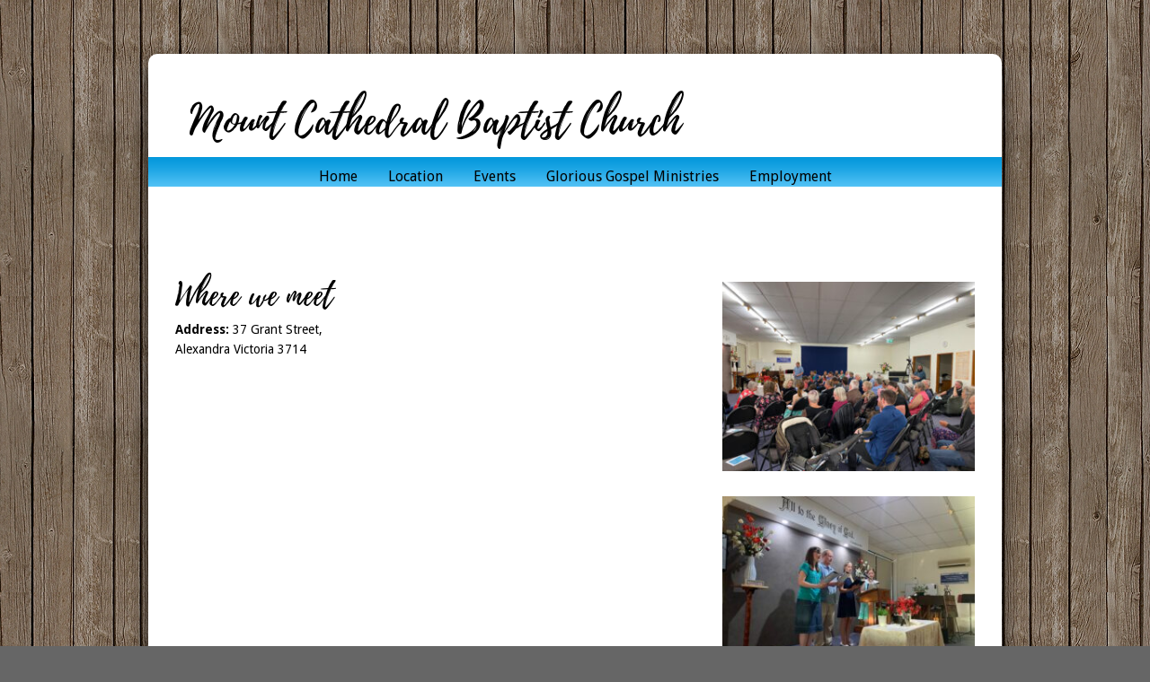

--- FILE ---
content_type: text/html; charset=UTF-8
request_url: https://www.mccbc.com.au/location/
body_size: 12694
content:
<!DOCTYPE html>
<html xmlns="http://www.w3.org/1999/xhtml" lang="en-US">
<head profile="http://gmpg.org/xfn/11">
<meta http-equiv="Content-Type" content="text/html; charset=UTF-8" />
<meta name="viewport" content="width=device-width" />
<meta name="apple-mobile-web-app-capable" content="no" />
<meta name="apple-mobile-web-app-status-bar-style" content="black" />

<title>Location - Mount Cathedral Baptist Church</title>

	<link rel="apple-touch-icon" href="https://www.mccbc.com.au/hp_wordpress/wp-content/themes/SFWebTemplate/apple-touch-icon.png" />
	<link rel="stylesheet" id="SFstyle" href="https://www.mccbc.com.au/hp_wordpress/wp-content/themes/SFWebTemplate/style.css?ver=8.5.1.7" type="text/css" media="screen" />
<link rel="stylesheet" id="design_css" href="//sftheme.truepath.com/13/13.css" type="text/css" media="screen" />
<link id="mobileSheet" rel="stylesheet" href="https://www.mccbc.com.au/hp_wordpress/wp-content/themes/SFWebTemplate/mobile.css" type="text/css" media="screen" />
<link rel="pingback" href="https://www.mccbc.com.au/hp_wordpress/xmlrpc.php" />

<style>
	body .plFrontPage .SFblank {
	background:#FFF !important;
	background:rgba(255,255,255,0.7) !important;
	}
</style>
<!--[if lte IE 6]>
	<style type="text/css">
		img { behavior: url(https://www.mccbc.com.au/hp_wordpress/wp-content/themes/SFWebTemplate/js/iepngfix.htc) }
	</style> 
<![endif]-->

<meta name='robots' content='index, follow, max-image-preview:large, max-snippet:-1, max-video-preview:-1' />
<style id="BGbackground"></style><style id="BGcontent"></style><style id="BGnav"></style>
	<!-- This site is optimized with the Yoast SEO plugin v21.5 - https://yoast.com/wordpress/plugins/seo/ -->
	<link rel="canonical" href="https://www.mccbc.com.au/location/" />
	<meta property="og:locale" content="en_US" />
	<meta property="og:type" content="article" />
	<meta property="og:title" content="Location - Mount Cathedral Baptist Church" />
	<meta property="og:description" content="Where we meet Address:&nbsp;37 Grant Street,&nbsp; Alexandra Victoria 3714 &nbsp; &nbsp; &nbsp; &nbsp; &nbsp; &nbsp;" />
	<meta property="og:url" content="https://www.mccbc.com.au/location/" />
	<meta property="og:site_name" content="Mount Cathedral Baptist Church" />
	<meta property="article:modified_time" content="2023-07-24T04:25:48+00:00" />
	<meta property="og:image" content="https://www.mccbc.com.au/hp_wordpress/wp-content/uploads/2021/06/IMG_5410-300x225.jpeg" />
	<meta name="twitter:card" content="summary_large_image" />
	<script type="application/ld+json" class="yoast-schema-graph">{"@context":"https://schema.org","@graph":[{"@type":"WebPage","@id":"https://www.mccbc.com.au/location/","url":"https://www.mccbc.com.au/location/","name":"Location - Mount Cathedral Baptist Church","isPartOf":{"@id":"https://www.mccbc.com.au/#website"},"primaryImageOfPage":{"@id":"https://www.mccbc.com.au/location/#primaryimage"},"image":{"@id":"https://www.mccbc.com.au/location/#primaryimage"},"thumbnailUrl":"https://www.mccbc.com.au/hp_wordpress/wp-content/uploads/2021/06/IMG_5410-300x225.jpeg","datePublished":"2021-06-08T16:35:18+00:00","dateModified":"2023-07-24T04:25:48+00:00","breadcrumb":{"@id":"https://www.mccbc.com.au/location/#breadcrumb"},"inLanguage":"en-US","potentialAction":[{"@type":"ReadAction","target":["https://www.mccbc.com.au/location/"]}]},{"@type":"ImageObject","inLanguage":"en-US","@id":"https://www.mccbc.com.au/location/#primaryimage","url":"https://www.mccbc.com.au/hp_wordpress/wp-content/uploads/2021/06/IMG_5410-scaled.jpeg","contentUrl":"https://www.mccbc.com.au/hp_wordpress/wp-content/uploads/2021/06/IMG_5410-scaled.jpeg","width":2560,"height":1920},{"@type":"BreadcrumbList","@id":"https://www.mccbc.com.au/location/#breadcrumb","itemListElement":[{"@type":"ListItem","position":1,"name":"Home","item":"https://www.mccbc.com.au/"},{"@type":"ListItem","position":2,"name":"Location"}]},{"@type":"WebSite","@id":"https://www.mccbc.com.au/#website","url":"https://www.mccbc.com.au/","name":"Mount Cathedral Baptist Church","description":"Mount Cathedral Community Baptist Church","potentialAction":[{"@type":"SearchAction","target":{"@type":"EntryPoint","urlTemplate":"https://www.mccbc.com.au/?s={search_term_string}"},"query-input":"required name=search_term_string"}],"inLanguage":"en-US"}]}</script>
	<!-- / Yoast SEO plugin. -->


<meta http-equiv="x-dns-prefetch-control" content="on">
<link href="https://app.ecwid.com" rel="preconnect" crossorigin />
<link href="https://ecomm.events" rel="preconnect" crossorigin />
<link href="https://d1q3axnfhmyveb.cloudfront.net" rel="preconnect" crossorigin />
<link href="https://dqzrr9k4bjpzk.cloudfront.net" rel="preconnect" crossorigin />
<link href="https://d1oxsl77a1kjht.cloudfront.net" rel="preconnect" crossorigin>
<link rel='dns-prefetch' href='//secure.gravatar.com' />
<link rel='dns-prefetch' href='//stats.wp.com' />
<link rel='dns-prefetch' href='//v0.wordpress.com' />
<link href='https://fonts.gstatic.com' crossorigin rel='preconnect' />
<link rel="alternate" type="text/xml" title="Mount Cathedral Baptist Church &raquo; Feed" href="https://www.mccbc.com.au/feed/" />
<link rel="alternate" type="text/xml" title="Mount Cathedral Baptist Church &raquo; Comments Feed" href="https://www.mccbc.com.au/comments/feed/" />
<style></style>		<!-- This site uses the Google Analytics by MonsterInsights plugin v8.23.1 - Using Analytics tracking - https://www.monsterinsights.com/ -->
		<!-- Note: MonsterInsights is not currently configured on this site. The site owner needs to authenticate with Google Analytics in the MonsterInsights settings panel. -->
					<!-- No tracking code set -->
				<!-- / Google Analytics by MonsterInsights -->
		<script type="text/javascript">
/* <![CDATA[ */
window._wpemojiSettings = {"baseUrl":"https:\/\/s.w.org\/images\/core\/emoji\/14.0.0\/72x72\/","ext":".png","svgUrl":"https:\/\/s.w.org\/images\/core\/emoji\/14.0.0\/svg\/","svgExt":".svg","source":{"concatemoji":"https:\/\/www.mccbc.com.au\/hp_wordpress\/wp-includes\/js\/wp-emoji-release.min.js?ver=6.4.4"}};
/*! This file is auto-generated */
!function(i,n){var o,s,e;function c(e){try{var t={supportTests:e,timestamp:(new Date).valueOf()};sessionStorage.setItem(o,JSON.stringify(t))}catch(e){}}function p(e,t,n){e.clearRect(0,0,e.canvas.width,e.canvas.height),e.fillText(t,0,0);var t=new Uint32Array(e.getImageData(0,0,e.canvas.width,e.canvas.height).data),r=(e.clearRect(0,0,e.canvas.width,e.canvas.height),e.fillText(n,0,0),new Uint32Array(e.getImageData(0,0,e.canvas.width,e.canvas.height).data));return t.every(function(e,t){return e===r[t]})}function u(e,t,n){switch(t){case"flag":return n(e,"\ud83c\udff3\ufe0f\u200d\u26a7\ufe0f","\ud83c\udff3\ufe0f\u200b\u26a7\ufe0f")?!1:!n(e,"\ud83c\uddfa\ud83c\uddf3","\ud83c\uddfa\u200b\ud83c\uddf3")&&!n(e,"\ud83c\udff4\udb40\udc67\udb40\udc62\udb40\udc65\udb40\udc6e\udb40\udc67\udb40\udc7f","\ud83c\udff4\u200b\udb40\udc67\u200b\udb40\udc62\u200b\udb40\udc65\u200b\udb40\udc6e\u200b\udb40\udc67\u200b\udb40\udc7f");case"emoji":return!n(e,"\ud83e\udef1\ud83c\udffb\u200d\ud83e\udef2\ud83c\udfff","\ud83e\udef1\ud83c\udffb\u200b\ud83e\udef2\ud83c\udfff")}return!1}function f(e,t,n){var r="undefined"!=typeof WorkerGlobalScope&&self instanceof WorkerGlobalScope?new OffscreenCanvas(300,150):i.createElement("canvas"),a=r.getContext("2d",{willReadFrequently:!0}),o=(a.textBaseline="top",a.font="600 32px Arial",{});return e.forEach(function(e){o[e]=t(a,e,n)}),o}function t(e){var t=i.createElement("script");t.src=e,t.defer=!0,i.head.appendChild(t)}"undefined"!=typeof Promise&&(o="wpEmojiSettingsSupports",s=["flag","emoji"],n.supports={everything:!0,everythingExceptFlag:!0},e=new Promise(function(e){i.addEventListener("DOMContentLoaded",e,{once:!0})}),new Promise(function(t){var n=function(){try{var e=JSON.parse(sessionStorage.getItem(o));if("object"==typeof e&&"number"==typeof e.timestamp&&(new Date).valueOf()<e.timestamp+604800&&"object"==typeof e.supportTests)return e.supportTests}catch(e){}return null}();if(!n){if("undefined"!=typeof Worker&&"undefined"!=typeof OffscreenCanvas&&"undefined"!=typeof URL&&URL.createObjectURL&&"undefined"!=typeof Blob)try{var e="postMessage("+f.toString()+"("+[JSON.stringify(s),u.toString(),p.toString()].join(",")+"));",r=new Blob([e],{type:"text/javascript"}),a=new Worker(URL.createObjectURL(r),{name:"wpTestEmojiSupports"});return void(a.onmessage=function(e){c(n=e.data),a.terminate(),t(n)})}catch(e){}c(n=f(s,u,p))}t(n)}).then(function(e){for(var t in e)n.supports[t]=e[t],n.supports.everything=n.supports.everything&&n.supports[t],"flag"!==t&&(n.supports.everythingExceptFlag=n.supports.everythingExceptFlag&&n.supports[t]);n.supports.everythingExceptFlag=n.supports.everythingExceptFlag&&!n.supports.flag,n.DOMReady=!1,n.readyCallback=function(){n.DOMReady=!0}}).then(function(){return e}).then(function(){var e;n.supports.everything||(n.readyCallback(),(e=n.source||{}).concatemoji?t(e.concatemoji):e.wpemoji&&e.twemoji&&(t(e.twemoji),t(e.wpemoji)))}))}((window,document),window._wpemojiSettings);
/* ]]> */
</script>
<style>@import "";

	@font-face {
		font-family:'AMAZR___';
		font-style:normal;
		src: url(https://www.mccbc.com.au/hp_wordpress/wp-content/uploads/2018/01/AMAZR___.ttf);
	}
	@font-face {
		font-family:'JaneAust';
		font-style:normal;
		src: url(https://www.mccbc.com.au/hp_wordpress/wp-content/uploads/2018/01/JaneAust.ttf);
	}</style><link rel="stylesheet" type="text/css" href="https://fonts.googleapis.com/css?family=ABeeZee|Abril+Fatface|Aguafina+Script|Alegreya%3A400%2C700|Alfa+Slab+One|Antic+Didone|Archivo+Narrow%3A400%2C700|Arimo%3A400%2C700|Arvo%3A400%2C700|Bangers|Bevan|Bowlby+One|Cabin%3A400%2C500%2C600%2C700|Cantata+One|Carrois+Gothic|Caudex%3A400%2C700|Cinzel%3A400%2C700|Cinzel+Decorative%3A400%2C700|Codystar%3A300%2C400|Comfortaa%3A300%2C400%2C700|Covered+By+Your+Grace%3A400|Cutive|Dancing+Script%3A400%2C700|Domine%3A400%2C700|Droid+Sans%3A400%2C700|Droid+Serif%3A400%2C700|Englebert|Enriqueta%3A400%2C700|Exo+2%3A300%2C400%2C600%2C700|Fauna+One|Fjalla+One|Gentium+Book+Basic%3A400%2C400italic%2C700|Glegoo%3A400%2C700|Gloria+Hallelujah|Great+Vibes|Gruppo|Hammersmith+One|Holtwood+One+SC|Julius+Sans+One|Jura%3A300%2C400%2C600|Lato%3A300%2C400%2C700|Libre+Baskerville%3A400%2C700|Lobster+Two%3A400%2C400italic%2C700%2C700italic|Lora%3A400%2C700|Maiden+Orange|Merriweather%3A300%2C400%2C700%2C900|Michroma|Montserrat%3A300%2C400%2C700|Nixie+One|Numans|Old+Standard+TT%3A400%2C700|Open+Sans%3A300%2C400%2C600%2C700|Open+Sans+Condensed%3A300%2C300italic%2C700|Oswald%3A300%2C400%2C700|Ovo|Pacifico|Passion+One%3A400%2C700|Permanent+Marker|Playfair+Display%3A400%2C700%2C900|Poiret+One%3A400|Pontano+Sans|Prata|Poppins|PT+Sans+Narrow%3A400%2C700|PT+Serif%3A400%2C700|Questrial|Quicksand%3A400%2C700|Raleway%3A300%2C400%2C600%2C700|Raleway+Dots|Righteous|Roboto%3A300%2C400%2C700|Roboto+Condensed%3A300%2C400%2C700|Roboto+Slab%3A300%2C400%2C700|Rokkitt%3A400%2C700|Sacramento|Sanchez|Sansita+One|Satisfy|Shadows+Into+Light|Sigmar+One|Slabo+13px%3A400|Source+Sans+Pro%3A200%2C300%2C400%2C600%2C700%2C900|Source+Serif+Pro%3A400%2C600%2C700|Ubuntu%3A300%2C400%2C700|Viga|Wire+One"><link rel='stylesheet' id='btnStyle-css' href='https://www.mccbc.com.au/hp_wordpress/wp-content/themes/SFWebTemplate/plugins/Layout/css/linkBtnStyle.css?ver=8.5.1.7' type='text/css' media='all' />
<link rel='stylesheet' id='ngg_attach_to_post_dialog-css' href='https://www.mccbc.com.au/hp_wordpress/wp-content/plugins/nextgen-gallery/products/photocrati_nextgen/modules/attach_to_post/static/attach_to_post_dialog.css?ver=3.41' type='text/css' media='all' />
<link rel='stylesheet' id='SFenqueueNG-css' href='https://www.mccbc.com.au/hp_wordpress/wp-content/plugins/nextgen-gallery/products/photocrati_nextgen/modules/attach_to_post/static/ngg_attach_to_post_tinymce_plugin.css?ver=3.41' type='text/css' media='all' />
<link rel='stylesheet' id='fontello-css' href='https://www.mccbc.com.au/hp_wordpress/wp-content/themes/SFWebTemplate/plugins/blog/css/css/fontello.css?ver=6.4.4' type='text/css' media='all' />
<link rel='stylesheet' id='twb-open-sans-css' href='https://fonts.googleapis.com/css?family=Open+Sans%3A300%2C400%2C500%2C600%2C700%2C800&#038;display=swap&#038;ver=6.4.4' type='text/css' media='all' />
<link rel='stylesheet' id='twb-global-css' href='https://www.mccbc.com.au/hp_wordpress/wp-content/plugins/form-maker/booster/assets/css/global.css?ver=1.0.0' type='text/css' media='all' />
<style id='wp-emoji-styles-inline-css' type='text/css'>

	img.wp-smiley, img.emoji {
		display: inline !important;
		border: none !important;
		box-shadow: none !important;
		height: 1em !important;
		width: 1em !important;
		margin: 0 0.07em !important;
		vertical-align: -0.1em !important;
		background: none !important;
		padding: 0 !important;
	}
</style>
<link rel='stylesheet' id='wp-block-library-css' href='https://www.mccbc.com.au/hp_wordpress/wp-includes/css/dist/block-library/style.min.css?ver=6.4.4' type='text/css' media='all' />
<style id='wp-block-library-inline-css' type='text/css'>
.has-text-align-justify{text-align:justify;}
</style>
<link rel='stylesheet' id='fmsform-block-css' href='https://www.mccbc.com.au/hp_wordpress/wp-content/plugins/com.ministrybrands.forms/editor/gutenberg/blocks/fmsform/style.css?ver=1740442042' type='text/css' media='all' />
<link rel='stylesheet' id='prayer-cloud-block-css' href='https://www.mccbc.com.au/hp_wordpress/wp-content/plugins/com.ministrybrands.prayer/editor/gutenberg/blocks/prayer-cloud/style.css?ver=1760054700' type='text/css' media='all' />
<link rel='stylesheet' id='mediaelement-css' href='https://www.mccbc.com.au/hp_wordpress/wp-includes/js/mediaelement/mediaelementplayer-legacy.min.css?ver=4.2.17' type='text/css' media='all' />
<link rel='stylesheet' id='wp-mediaelement-css' href='https://www.mccbc.com.au/hp_wordpress/wp-includes/js/mediaelement/wp-mediaelement.min.css?ver=6.4.4' type='text/css' media='all' />
<style id='classic-theme-styles-inline-css' type='text/css'>
/*! This file is auto-generated */
.wp-block-button__link{color:#fff;background-color:#32373c;border-radius:9999px;box-shadow:none;text-decoration:none;padding:calc(.667em + 2px) calc(1.333em + 2px);font-size:1.125em}.wp-block-file__button{background:#32373c;color:#fff;text-decoration:none}
</style>
<style id='global-styles-inline-css' type='text/css'>
body{--wp--preset--color--black: #000000;--wp--preset--color--cyan-bluish-gray: #abb8c3;--wp--preset--color--white: #ffffff;--wp--preset--color--pale-pink: #f78da7;--wp--preset--color--vivid-red: #cf2e2e;--wp--preset--color--luminous-vivid-orange: #ff6900;--wp--preset--color--luminous-vivid-amber: #fcb900;--wp--preset--color--light-green-cyan: #7bdcb5;--wp--preset--color--vivid-green-cyan: #00d084;--wp--preset--color--pale-cyan-blue: #8ed1fc;--wp--preset--color--vivid-cyan-blue: #0693e3;--wp--preset--color--vivid-purple: #9b51e0;--wp--preset--gradient--vivid-cyan-blue-to-vivid-purple: linear-gradient(135deg,rgba(6,147,227,1) 0%,rgb(155,81,224) 100%);--wp--preset--gradient--light-green-cyan-to-vivid-green-cyan: linear-gradient(135deg,rgb(122,220,180) 0%,rgb(0,208,130) 100%);--wp--preset--gradient--luminous-vivid-amber-to-luminous-vivid-orange: linear-gradient(135deg,rgba(252,185,0,1) 0%,rgba(255,105,0,1) 100%);--wp--preset--gradient--luminous-vivid-orange-to-vivid-red: linear-gradient(135deg,rgba(255,105,0,1) 0%,rgb(207,46,46) 100%);--wp--preset--gradient--very-light-gray-to-cyan-bluish-gray: linear-gradient(135deg,rgb(238,238,238) 0%,rgb(169,184,195) 100%);--wp--preset--gradient--cool-to-warm-spectrum: linear-gradient(135deg,rgb(74,234,220) 0%,rgb(151,120,209) 20%,rgb(207,42,186) 40%,rgb(238,44,130) 60%,rgb(251,105,98) 80%,rgb(254,248,76) 100%);--wp--preset--gradient--blush-light-purple: linear-gradient(135deg,rgb(255,206,236) 0%,rgb(152,150,240) 100%);--wp--preset--gradient--blush-bordeaux: linear-gradient(135deg,rgb(254,205,165) 0%,rgb(254,45,45) 50%,rgb(107,0,62) 100%);--wp--preset--gradient--luminous-dusk: linear-gradient(135deg,rgb(255,203,112) 0%,rgb(199,81,192) 50%,rgb(65,88,208) 100%);--wp--preset--gradient--pale-ocean: linear-gradient(135deg,rgb(255,245,203) 0%,rgb(182,227,212) 50%,rgb(51,167,181) 100%);--wp--preset--gradient--electric-grass: linear-gradient(135deg,rgb(202,248,128) 0%,rgb(113,206,126) 100%);--wp--preset--gradient--midnight: linear-gradient(135deg,rgb(2,3,129) 0%,rgb(40,116,252) 100%);--wp--preset--font-size--small: 13px;--wp--preset--font-size--medium: 20px;--wp--preset--font-size--large: 36px;--wp--preset--font-size--x-large: 42px;--wp--preset--spacing--20: 0.44rem;--wp--preset--spacing--30: 0.67rem;--wp--preset--spacing--40: 1rem;--wp--preset--spacing--50: 1.5rem;--wp--preset--spacing--60: 2.25rem;--wp--preset--spacing--70: 3.38rem;--wp--preset--spacing--80: 5.06rem;--wp--preset--shadow--natural: 6px 6px 9px rgba(0, 0, 0, 0.2);--wp--preset--shadow--deep: 12px 12px 50px rgba(0, 0, 0, 0.4);--wp--preset--shadow--sharp: 6px 6px 0px rgba(0, 0, 0, 0.2);--wp--preset--shadow--outlined: 6px 6px 0px -3px rgba(255, 255, 255, 1), 6px 6px rgba(0, 0, 0, 1);--wp--preset--shadow--crisp: 6px 6px 0px rgba(0, 0, 0, 1);}:where(.is-layout-flex){gap: 0.5em;}:where(.is-layout-grid){gap: 0.5em;}body .is-layout-flow > .alignleft{float: left;margin-inline-start: 0;margin-inline-end: 2em;}body .is-layout-flow > .alignright{float: right;margin-inline-start: 2em;margin-inline-end: 0;}body .is-layout-flow > .aligncenter{margin-left: auto !important;margin-right: auto !important;}body .is-layout-constrained > .alignleft{float: left;margin-inline-start: 0;margin-inline-end: 2em;}body .is-layout-constrained > .alignright{float: right;margin-inline-start: 2em;margin-inline-end: 0;}body .is-layout-constrained > .aligncenter{margin-left: auto !important;margin-right: auto !important;}body .is-layout-constrained > :where(:not(.alignleft):not(.alignright):not(.alignfull)){max-width: var(--wp--style--global--content-size);margin-left: auto !important;margin-right: auto !important;}body .is-layout-constrained > .alignwide{max-width: var(--wp--style--global--wide-size);}body .is-layout-flex{display: flex;}body .is-layout-flex{flex-wrap: wrap;align-items: center;}body .is-layout-flex > *{margin: 0;}body .is-layout-grid{display: grid;}body .is-layout-grid > *{margin: 0;}:where(.wp-block-columns.is-layout-flex){gap: 2em;}:where(.wp-block-columns.is-layout-grid){gap: 2em;}:where(.wp-block-post-template.is-layout-flex){gap: 1.25em;}:where(.wp-block-post-template.is-layout-grid){gap: 1.25em;}.has-black-color{color: var(--wp--preset--color--black) !important;}.has-cyan-bluish-gray-color{color: var(--wp--preset--color--cyan-bluish-gray) !important;}.has-white-color{color: var(--wp--preset--color--white) !important;}.has-pale-pink-color{color: var(--wp--preset--color--pale-pink) !important;}.has-vivid-red-color{color: var(--wp--preset--color--vivid-red) !important;}.has-luminous-vivid-orange-color{color: var(--wp--preset--color--luminous-vivid-orange) !important;}.has-luminous-vivid-amber-color{color: var(--wp--preset--color--luminous-vivid-amber) !important;}.has-light-green-cyan-color{color: var(--wp--preset--color--light-green-cyan) !important;}.has-vivid-green-cyan-color{color: var(--wp--preset--color--vivid-green-cyan) !important;}.has-pale-cyan-blue-color{color: var(--wp--preset--color--pale-cyan-blue) !important;}.has-vivid-cyan-blue-color{color: var(--wp--preset--color--vivid-cyan-blue) !important;}.has-vivid-purple-color{color: var(--wp--preset--color--vivid-purple) !important;}.has-black-background-color{background-color: var(--wp--preset--color--black) !important;}.has-cyan-bluish-gray-background-color{background-color: var(--wp--preset--color--cyan-bluish-gray) !important;}.has-white-background-color{background-color: var(--wp--preset--color--white) !important;}.has-pale-pink-background-color{background-color: var(--wp--preset--color--pale-pink) !important;}.has-vivid-red-background-color{background-color: var(--wp--preset--color--vivid-red) !important;}.has-luminous-vivid-orange-background-color{background-color: var(--wp--preset--color--luminous-vivid-orange) !important;}.has-luminous-vivid-amber-background-color{background-color: var(--wp--preset--color--luminous-vivid-amber) !important;}.has-light-green-cyan-background-color{background-color: var(--wp--preset--color--light-green-cyan) !important;}.has-vivid-green-cyan-background-color{background-color: var(--wp--preset--color--vivid-green-cyan) !important;}.has-pale-cyan-blue-background-color{background-color: var(--wp--preset--color--pale-cyan-blue) !important;}.has-vivid-cyan-blue-background-color{background-color: var(--wp--preset--color--vivid-cyan-blue) !important;}.has-vivid-purple-background-color{background-color: var(--wp--preset--color--vivid-purple) !important;}.has-black-border-color{border-color: var(--wp--preset--color--black) !important;}.has-cyan-bluish-gray-border-color{border-color: var(--wp--preset--color--cyan-bluish-gray) !important;}.has-white-border-color{border-color: var(--wp--preset--color--white) !important;}.has-pale-pink-border-color{border-color: var(--wp--preset--color--pale-pink) !important;}.has-vivid-red-border-color{border-color: var(--wp--preset--color--vivid-red) !important;}.has-luminous-vivid-orange-border-color{border-color: var(--wp--preset--color--luminous-vivid-orange) !important;}.has-luminous-vivid-amber-border-color{border-color: var(--wp--preset--color--luminous-vivid-amber) !important;}.has-light-green-cyan-border-color{border-color: var(--wp--preset--color--light-green-cyan) !important;}.has-vivid-green-cyan-border-color{border-color: var(--wp--preset--color--vivid-green-cyan) !important;}.has-pale-cyan-blue-border-color{border-color: var(--wp--preset--color--pale-cyan-blue) !important;}.has-vivid-cyan-blue-border-color{border-color: var(--wp--preset--color--vivid-cyan-blue) !important;}.has-vivid-purple-border-color{border-color: var(--wp--preset--color--vivid-purple) !important;}.has-vivid-cyan-blue-to-vivid-purple-gradient-background{background: var(--wp--preset--gradient--vivid-cyan-blue-to-vivid-purple) !important;}.has-light-green-cyan-to-vivid-green-cyan-gradient-background{background: var(--wp--preset--gradient--light-green-cyan-to-vivid-green-cyan) !important;}.has-luminous-vivid-amber-to-luminous-vivid-orange-gradient-background{background: var(--wp--preset--gradient--luminous-vivid-amber-to-luminous-vivid-orange) !important;}.has-luminous-vivid-orange-to-vivid-red-gradient-background{background: var(--wp--preset--gradient--luminous-vivid-orange-to-vivid-red) !important;}.has-very-light-gray-to-cyan-bluish-gray-gradient-background{background: var(--wp--preset--gradient--very-light-gray-to-cyan-bluish-gray) !important;}.has-cool-to-warm-spectrum-gradient-background{background: var(--wp--preset--gradient--cool-to-warm-spectrum) !important;}.has-blush-light-purple-gradient-background{background: var(--wp--preset--gradient--blush-light-purple) !important;}.has-blush-bordeaux-gradient-background{background: var(--wp--preset--gradient--blush-bordeaux) !important;}.has-luminous-dusk-gradient-background{background: var(--wp--preset--gradient--luminous-dusk) !important;}.has-pale-ocean-gradient-background{background: var(--wp--preset--gradient--pale-ocean) !important;}.has-electric-grass-gradient-background{background: var(--wp--preset--gradient--electric-grass) !important;}.has-midnight-gradient-background{background: var(--wp--preset--gradient--midnight) !important;}.has-small-font-size{font-size: var(--wp--preset--font-size--small) !important;}.has-medium-font-size{font-size: var(--wp--preset--font-size--medium) !important;}.has-large-font-size{font-size: var(--wp--preset--font-size--large) !important;}.has-x-large-font-size{font-size: var(--wp--preset--font-size--x-large) !important;}
.wp-block-navigation a:where(:not(.wp-element-button)){color: inherit;}
:where(.wp-block-post-template.is-layout-flex){gap: 1.25em;}:where(.wp-block-post-template.is-layout-grid){gap: 1.25em;}
:where(.wp-block-columns.is-layout-flex){gap: 2em;}:where(.wp-block-columns.is-layout-grid){gap: 2em;}
.wp-block-pullquote{font-size: 1.5em;line-height: 1.6;}
</style>
<link rel='stylesheet' id='prefix-style-css' href='https://www.mccbc.com.au/hp_wordpress/wp-content/plugins/bible-verse-of-the-day/bible-verse-of-the-day.css?ver=6.4.4' type='text/css' media='all' />
<link rel='stylesheet' id='contact-form-7-css' href='https://www.mccbc.com.au/hp_wordpress/wp-content/plugins/contact-form-7/includes/css/styles.css?ver=5.4.2' type='text/css' media='all' />
<link rel='stylesheet' id='ecwid-css-css' href='https://www.mccbc.com.au/hp_wordpress/wp-content/plugins/ecwid-shopping-cart/css/frontend.css?ver=6.12.5' type='text/css' media='all' />
<link rel='stylesheet' id='sf-parallax-css-css' href='https://www.mccbc.com.au/hp_wordpress/wp-content/themes/SFWebTemplate/plugins/Layout/js/parallax/PL.css?ver=8.5.1.7' type='text/css' media='all' />
<link rel='stylesheet' id='sf-wait-spinner-css' href='https://www.mccbc.com.au/hp_wordpress/wp-content/themes/SFWebTemplate/plugins/admin/css/wait-spinner.css?ver=8.5.1.7' type='text/css' media='all' />
<link rel='stylesheet' id='sermoncommon-css' href='https://www.mccbc.com.au/hp_wordpress/wp-content/themes/SFWebTemplate/plugins/sermons/css/sermon.css?ver=8.5.1.7' type='text/css' media='all' />
<link rel='stylesheet' id='sfsermonstyle-css' href='https://www.mccbc.com.au/hp_wordpress/wp-content/themes/SFWebTemplate/plugins/sermons/theme/default.css?ver=8.5.1.7' type='text/css' media='all' />
<link rel='stylesheet' id='sfNinjaCSS-css' href='https://www.mccbc.com.au/hp_wordpress/wp-content/themes/SFWebTemplate/plugins/Layout/css/NinjaAdjustments.css?ver=8.5.1.7' type='text/css' media='all' />
<link rel='stylesheet' id='jetpack_css-css' href='https://www.mccbc.com.au/hp_wordpress/wp-content/plugins/jetpack/css/jetpack.css?ver=12.8.2' type='text/css' media='all' />
<script type="text/javascript">
	var _gaq = _gaq || [];
	_gaq.push(['sf._setAccount', 'UA-25906680-5'],
		['sf._setDomainName', 'www.mccbc.com.au'],
		['sf._setAllowLinker', true],
		['sf._setCustomVar', 1, 'user', '0', 1],
		['sf._setCustomVar', 2, 'theme', '13', 3],
		['sf._setCustomVar', 3, 'all_posts', '156', 3],
		['sf._setCustomVar', 4, 'imageEditor', '32', 3],
		['sf._setCustomVar', 5, 'plugins', '16', 3],
		['sf._trackPageview']
	);

	(function() {
		var ga = document.createElement('script'); ga.type = 'text/javascript'; ga.async = true;
		ga.src = ('https:' == document.location.protocol ? 'https://ssl' : 'http://www') + '.google-analytics.com/ga.js';
		var s = document.getElementsByTagName('script')[0]; s.parentNode.insertBefore(ga, s);
//		(document.getElementsByTagName('head')[0] || document.getElementsByTagName('body')[0]).appendChild(ga);
	})();
</script>
<script type="text/javascript" id="frame_event_publisher-js-extra">
/* <![CDATA[ */
var frame_event_publisher_domain = ["www.mccbc.com.au"];
/* ]]> */
</script>
<script type="text/javascript" id="twb-global-js-extra">
/* <![CDATA[ */
var twb = {"nonce":"f8915e2a1d","ajax_url":"https:\/\/www.mccbc.com.au\/hp_wordpress\/wp-admin\/admin-ajax.php","plugin_url":"https:\/\/www.mccbc.com.au\/hp_wordpress\/wp-content\/plugins\/form-maker\/booster","href":"https:\/\/www.mccbc.com.au\/hp_wordpress\/wp-admin\/admin.php?page=twb_form-maker"};
var twb = {"nonce":"f8915e2a1d","ajax_url":"https:\/\/www.mccbc.com.au\/hp_wordpress\/wp-admin\/admin-ajax.php","plugin_url":"https:\/\/www.mccbc.com.au\/hp_wordpress\/wp-content\/plugins\/form-maker\/booster","href":"https:\/\/www.mccbc.com.au\/hp_wordpress\/wp-admin\/admin.php?page=twb_form-maker"};
/* ]]> */
</script>
<script type='text/javascript' src='https://www.mccbc.com.au/hp_wordpress/wp-admin/load-scripts.php?c=gzip&amp;load%5Bchunk_0%5D=jquery-core,jquery-migrate,underscore&amp;ver=6.4.4'></script>
<script type="text/javascript" src="https://www.mccbc.com.au/hp_wordpress/wp-content/plugins/nextgen-gallery/products/photocrati_nextgen/modules/frame_communication/static/frame_event_publisher.js?ver=3.41" id="frame_event_publisher-js"></script>
<script type="text/javascript" src="https://www.mccbc.com.au/hp_wordpress/wp-content/plugins/form-maker/booster/assets/js/circle-progress.js?ver=1.2.2" id="twb-circle-js"></script>
<script type="text/javascript" src="https://www.mccbc.com.au/hp_wordpress/wp-content/plugins/form-maker/booster/assets/js/global.js?ver=1.0.0" id="twb-global-js"></script>
<script type="text/javascript" src="https://www.mccbc.com.au/hp_wordpress/wp-content/themes/SFWebTemplate/js.php?js=js/common-noms.js?ver=8.5.1.7" id="SFnonMS-js"></script>
<script type="text/javascript" src="https://www.mccbc.com.au/hp_wordpress/wp-content/themes/SFWebTemplate/js.php?js=js/cycle.js?ver=20130327" id="cycle-js"></script>
<script type="text/javascript" src="https://www.mccbc.com.au/hp_wordpress/wp-content/themes/SFWebTemplate/js.php?js=js/cycle2.plugins.js?ver=20140128" id="cycle-plugins-js"></script>
<script type="text/javascript" id="mediaelement-core-js-before">
/* <![CDATA[ */
var mejsL10n = {"language":"en","strings":{"mejs.download-file":"Download File","mejs.install-flash":"You are using a browser that does not have Flash player enabled or installed. Please turn on your Flash player plugin or download the latest version from https:\/\/get.adobe.com\/flashplayer\/","mejs.fullscreen":"Fullscreen","mejs.play":"Play","mejs.pause":"Pause","mejs.time-slider":"Time Slider","mejs.time-help-text":"Use Left\/Right Arrow keys to advance one second, Up\/Down arrows to advance ten seconds.","mejs.live-broadcast":"Live Broadcast","mejs.volume-help-text":"Use Up\/Down Arrow keys to increase or decrease volume.","mejs.unmute":"Unmute","mejs.mute":"Mute","mejs.volume-slider":"Volume Slider","mejs.video-player":"Video Player","mejs.audio-player":"Audio Player","mejs.captions-subtitles":"Captions\/Subtitles","mejs.captions-chapters":"Chapters","mejs.none":"None","mejs.afrikaans":"Afrikaans","mejs.albanian":"Albanian","mejs.arabic":"Arabic","mejs.belarusian":"Belarusian","mejs.bulgarian":"Bulgarian","mejs.catalan":"Catalan","mejs.chinese":"Chinese","mejs.chinese-simplified":"Chinese (Simplified)","mejs.chinese-traditional":"Chinese (Traditional)","mejs.croatian":"Croatian","mejs.czech":"Czech","mejs.danish":"Danish","mejs.dutch":"Dutch","mejs.english":"English","mejs.estonian":"Estonian","mejs.filipino":"Filipino","mejs.finnish":"Finnish","mejs.french":"French","mejs.galician":"Galician","mejs.german":"German","mejs.greek":"Greek","mejs.haitian-creole":"Haitian Creole","mejs.hebrew":"Hebrew","mejs.hindi":"Hindi","mejs.hungarian":"Hungarian","mejs.icelandic":"Icelandic","mejs.indonesian":"Indonesian","mejs.irish":"Irish","mejs.italian":"Italian","mejs.japanese":"Japanese","mejs.korean":"Korean","mejs.latvian":"Latvian","mejs.lithuanian":"Lithuanian","mejs.macedonian":"Macedonian","mejs.malay":"Malay","mejs.maltese":"Maltese","mejs.norwegian":"Norwegian","mejs.persian":"Persian","mejs.polish":"Polish","mejs.portuguese":"Portuguese","mejs.romanian":"Romanian","mejs.russian":"Russian","mejs.serbian":"Serbian","mejs.slovak":"Slovak","mejs.slovenian":"Slovenian","mejs.spanish":"Spanish","mejs.swahili":"Swahili","mejs.swedish":"Swedish","mejs.tagalog":"Tagalog","mejs.thai":"Thai","mejs.turkish":"Turkish","mejs.ukrainian":"Ukrainian","mejs.vietnamese":"Vietnamese","mejs.welsh":"Welsh","mejs.yiddish":"Yiddish"}};
/* ]]> */
</script>
<script type="text/javascript" src="https://www.mccbc.com.au/hp_wordpress/wp-includes/js/mediaelement/mediaelement-and-player.min.js?ver=4.2.17" id="mediaelement-core-js"></script>
<script type="text/javascript" src="https://www.mccbc.com.au/hp_wordpress/wp-includes/js/mediaelement/mediaelement-migrate.min.js?ver=6.4.4" id="mediaelement-migrate-js"></script>
<script type="text/javascript" id="mediaelement-js-extra">
/* <![CDATA[ */
var _wpmejsSettings = {"pluginPath":"\/hp_wordpress\/wp-includes\/js\/mediaelement\/","classPrefix":"mejs-","stretching":"responsive","audioShortcodeLibrary":"mediaelement","videoShortcodeLibrary":"mediaelement"};
/* ]]> */
</script>
<script type="text/javascript" id="theme_common-js-extra">
/* <![CDATA[ */
var wpbasehome = "https:\/\/www.mccbc.com.au\/hp_wordpress\/wp-content\/uploads\/";
/* ]]> */
</script>
<script type="text/javascript" src="https://www.mccbc.com.au/hp_wordpress/wp-content/themes/SFWebTemplate/js.php?js=js/common.js?ver=8.5.1.7" id="theme_common-js"></script>
<script type="text/javascript" src="https://www.mccbc.com.au/hp_wordpress/wp-content/themes/SFWebTemplate/js.php?js=plugins/Layout/js/parallax/tubular-video/js/jquery.tubular.1.0.js?ver=8.5.1.7" id="tubular-js"></script>
<script type="text/javascript" src="https://www.mccbc.com.au/hp_wordpress/wp-content/themes/SFWebTemplate/js.php?js=plugins/Layout/js/parallax/waypoints.js?ver=8.5.1.7" id="waypoints-js"></script>
<script type="text/javascript" src="https://www.mccbc.com.au/hp_wordpress/wp-content/themes/SFWebTemplate/js.php?js=plugins/Layout/js/parallax/jquery.overlap.js?ver=8.5.1.7" id="jqOverlap-js"></script>
<script type="text/javascript" src="https://www.mccbc.com.au/hp_wordpress/wp-content/themes/SFWebTemplate/js.php?js=plugins/Layout/js/parallax/PL.js?ver=8.5.1.7" id="sf-parallax-js"></script>
<script type="text/javascript" src="https://www.mccbc.com.au/hp_wordpress/wp-content/themes/SFWebTemplate/js.php?js=plugins/sermons/js/sermons_Common.js?ver=8.5.1.7" id="sf_sermons_common-js"></script>
<script type="text/javascript" src="https://www.mccbc.com.au/hp_wordpress/wp-content/themes/SFWebTemplate/js.php?js=plugins/Layout/js/NinjaAdjustments.js?ver=8.5.1.7" id="sfNinjaDisp-js"></script>
<link rel="https://api.w.org/" href="https://www.mccbc.com.au/wp-json/" /><link rel="alternate" type="application/json" href="https://www.mccbc.com.au/wp-json/wp/v2/pages/5668" /><link rel="EditURI" type="application/rsd+xml" title="RSD" href="https://www.mccbc.com.au/hp_wordpress/xmlrpc.php?rsd" />
<link rel='shortlink' href='https://wp.me/P7fidZ-1tq' />
<link rel="alternate" type="application/json+oembed" href="https://www.mccbc.com.au/wp-json/oembed/1.0/embed?url=https%3A%2F%2Fwww.mccbc.com.au%2Flocation%2F" />
<link rel="alternate" type="text/xml+oembed" href="https://www.mccbc.com.au/wp-json/oembed/1.0/embed?url=https%3A%2F%2Fwww.mccbc.com.au%2Flocation%2F&#038;format=xml" />
<script data-cfasync="false" data-no-optimize="1" type="text/javascript">
window.ec = window.ec || Object()
window.ec.config = window.ec.config || Object();
window.ec.config.enable_canonical_urls = true;

</script>
	<style>img#wpstats{display:none}</style>
		<style id="sermonBG">body div.sermon_playlist.sermon_playlist, body .wp-playlist.wp-audio-playlist{}</style><style id="SF_Font_SiteTitle">#header #logo *{font-family:"Playlist"} </style><style id="SF_Font_SiteTitle-size">#header #logo *{font-size:46px;line-height:73px;}</style><style id="SF_Font_SiteTitle-color">#header #logo *{color:#000000 !important; }</style><style id="SF_Font_SiteTitle-weight">#header #logo *{font-weight:400}</style><style id="SF_Font_Nav">body #main_nav li a, body #main_nav li,body #main_nav ul.sub-menu li a,body #main_nav ul.children li a,body.mobileOn .menu_btn .withInner, body.mobileOn .menu_btn .menuWord,body.menuOverflow #main_nav li a,body #main_nav2, #main_nav2 >li, body #main_nav2 li a, body #main_nav2 ul.sub-menu li a,#main_nav,#body_wrapper #header .nav_wrapper:before, #body_wrapper #header #mobile_nav .menu_btn a:before, body #header .search form:after,body #header .search >form:before,.sfPagePrev, .sfPageNext, body .toTop{font-family:"Droid Sans"} body #main_nav li a, body #main_nav li,body #main_nav ul.sub-menu li a,body #main_nav ul.children li a,body.mobileOn .menu_btn .withInner, body.mobileOn .menu_btn .menuWord,body.menuOverflow #main_nav li a,body #main_nav2, #main_nav2 >li, body #main_nav2 li a, body #main_nav2 ul.sub-menu li a,#main_nav,#body_wrapper #header .nav_wrapper:before, #body_wrapper #header #mobile_nav .menu_btn a:before, body #header .search form:after,body #header .search >form:before,.sfPagePrev, .sfPageNext, body .toTop{text-transform:none;}</style><style id="SF_Font_Nav-size">body #main_nav li a, body #main_nav li,body #main_nav ul.sub-menu li a,body #main_nav ul.children li a,body.mobileOn .menu_btn .withInner, body.mobileOn .menu_btn .menuWord,body.menuOverflow #main_nav li a,body #main_nav2, #main_nav2 >li, body #main_nav2 li a, body #main_nav2 ul.sub-menu li a,#main_nav,#body_wrapper #header .nav_wrapper:before, #body_wrapper #header #mobile_nav .menu_btn a:before, body #header .search form:after,body #header .search >form:before,.sfPagePrev, .sfPageNext, body .toTop{font-size:16px;}</style><style id="SF_Font_Nav-color">body #main_nav li a, body #main_nav li,body #main_nav ul.sub-menu li a,body #main_nav ul.children li a,body.mobileOn .menu_btn .withInner, body.mobileOn .menu_btn .menuWord,body.menuOverflow #main_nav li a,body #main_nav2, #main_nav2 >li, body #main_nav2 li a, body #main_nav2 ul.sub-menu li a,#main_nav,#body_wrapper #header .nav_wrapper:before, #body_wrapper #header #mobile_nav .menu_btn a:before, body #header .search form:after,body #header .search >form:before,.sfPagePrev, .sfPageNext, body .toTop{color:#000000 !important; }body .menu_btn .withInner span,body .menu_btn .withInner span:before,body .menu_btn .withInner span:after{background-color:#000000}</style><style id="SF_Font_Nav-weight">body #main_nav li a, body #main_nav li,body #main_nav ul.sub-menu li a,body #main_nav ul.children li a,body.mobileOn .menu_btn .withInner, body.mobileOn .menu_btn .menuWord,body.menuOverflow #main_nav li a,body #main_nav2, #main_nav2 >li, body #main_nav2 li a, body #main_nav2 ul.sub-menu li a,#main_nav,#body_wrapper #header .nav_wrapper:before, #body_wrapper #header #mobile_nav .menu_btn a:before, body #header .search form:after,body #header .search >form:before,.sfPagePrev, .sfPageNext, body .toTop{font-weight:400}</style><style id="SF_Font_BreadcrumbTitle-weight"></style><style id="SF_Font_Breadcrumb-weight"></style><style id="SF_Font_Heading">body #content_container h1,body #content_container .entry h1,body.home #content_container h1.posttitle,body #content_container h1.posttitle.posttitle, body.home #content_container h1,
		body .widget h1,
		body .entry h1,body.home h1.posttitle.posttitle,body h1.posttitle.posttitle, body.home h1{font-family:"Great Vibes"} </style><style id="SF_Font_Heading-size">body #content_container h1,body #content_container .entry h1,body.home #content_container h1.posttitle,body #content_container h1.posttitle.posttitle, body.home #content_container h1,
		body .widget h1,
		body .entry h1,body.home h1.posttitle.posttitle,body h1.posttitle.posttitle, body.home h1{font-size:36px;line-height:57px;}</style><style id="SF_Font_Heading-color">body #content_container h1,body #content_container .entry h1,body.home #content_container h1.posttitle,body #content_container h1.posttitle.posttitle, body.home #content_container h1,
		body .widget h1,
		body .entry h1,body.home h1.posttitle.posttitle,body h1.posttitle.posttitle, body.home h1{color:#000000 !important; border-color:#000000;}</style><style id="SF_Font_Heading-weight">body #content_container h1,body #content_container .entry h1,body.home #content_container h1.posttitle,body #content_container h1.posttitle.posttitle, body.home #content_container h1,
		body .widget h1,
		body .entry h1,body.home h1.posttitle.posttitle,body h1.posttitle.posttitle, body.home h1{font-weight:400}</style><style id="SF_Font_Subheading">body .widget h2,body .widget h3,body .widget h4,body .widget h5,body .widget h6,
		body h2,body h3,body h4,body h5,body h6,
		body .entry h2,body .entry h3,body .entry h4,body .entry h5,body .entry h6,
		body.home h2.posttitle.posttitle,body.home h2,
		.entry .widget.widget h2.widget_title.widget_title,
		.entry .widget.widget h2.widgettitle.widgettitle,
		body h2.posttitle.posttitle, h2.posttitle.posttitle >a,
		body h3.posttitle.posttitle, h3.posttitle.posttitle >a{font-family:"Cabin"} </style><style id="SF_Font_Subheading-color">body .widget h2,body .widget h3,body .widget h4,body .widget h5,body .widget h6,
		body h2,body h3,body h4,body h5,body h6,
		body .entry h2,body .entry h3,body .entry h4,body .entry h5,body .entry h6,
		body.home h2.posttitle.posttitle,body.home h2,
		.entry .widget.widget h2.widget_title.widget_title,
		.entry .widget.widget h2.widgettitle.widgettitle,
		body h2.posttitle.posttitle, h2.posttitle.posttitle >a,
		body h3.posttitle.posttitle, h3.posttitle.posttitle >a{color:#000000 !important; }</style><style id="SF_Font_Subheading-weight">body .widget h2,body .widget h3,body .widget h4,body .widget h5,body .widget h6,
		body h2,body h3,body h4,body h5,body h6,
		body .entry h2,body .entry h3,body .entry h4,body .entry h5,body .entry h6,
		body.home h2.posttitle.posttitle,body.home h2,
		.entry .widget.widget h2.widget_title.widget_title,
		.entry .widget.widget h2.widgettitle.widgettitle,
		body h2.posttitle.posttitle, h2.posttitle.posttitle >a,
		body h3.posttitle.posttitle, h3.posttitle.posttitle >a{font-weight:400}</style><style id="SF_Font_Paragraph">.entry p, body p, .sflb_section >div, .entry, [contenteditable=true] >div,[contenteditable], ul.widgets{font-family:"Droid Sans"} </style><style id="SF_Font_Paragraph-size">.entry p, body p, .sflb_section >div, .entry, [contenteditable=true] >div,[contenteditable], ul.widgets{font-size:14px;line-height:22px;}</style><style id="SF_Font_Paragraph-color">.entry p, body p, .sflb_section >div, .entry, [contenteditable=true] >div,[contenteditable], ul.widgets{color:#000000 !important; }</style><style id="SF_Font_Paragraph-weight">.entry p, body p, .sflb_section >div, .entry, [contenteditable=true] >div,[contenteditable], ul.widgets{font-weight:400}</style><style id="SF_Font_FooterMenu">#footer_nav a,#footer_nav{font-family:"Droid Sans"} </style><style id="SF_Font_FooterMenu-size">#footer_nav a,#footer_nav{font-size:14px;line-height:22px;}</style><style id="SF_Font_FooterMenu-color">#footer_nav a,#footer_nav{color:#000000 !important; }</style><style id="SF_Font_FooterMenu-weight">#footer_nav a,#footer_nav{font-weight:400}</style><style id="SF_Font_Links">[class*=sflb_section] a, .post p>a,.post p>*>a, .page p>a,.page p>*>a, .widget.widget.widget a, body a.more-link, div.post div >a, div.post div>*>a, div.page div > a, #sidebar .widgets a, #footerPage a{font-family:"Arimo"} </style><style id="SF_Font_Links-color">[class*=sflb_section] a, .post p>a,.post p>*>a, .page p>a,.page p>*>a, .widget.widget.widget a, body a.more-link, div.post div >a, div.post div>*>a, div.page div > a, #sidebar .widgets a, #footerPage a{color:#000000 ; }</style><style id="SF_Font_Links-weight">[class*=sflb_section] a, .post p>a,.post p>*>a, .page p>a,.page p>*>a, .widget.widget.widget a, body a.more-link, div.post div >a, div.post div>*>a, div.page div > a, #sidebar .widgets a, #footerPage a{font-weight:700}</style><link rel="icon" href="https://www.mccbc.com.au/hp_wordpress/wp-content/uploads/2012/05/logo-tree-16x16.png" sizes="32x32" />
<link rel="icon" href="https://www.mccbc.com.au/hp_wordpress/wp-content/uploads/2012/05/logo-tree-16x16.png" sizes="192x192" />
<link rel="apple-touch-icon" href="https://www.mccbc.com.au/hp_wordpress/wp-content/uploads/2012/05/logo-tree-16x16.png" />
<meta name="msapplication-TileImage" content="https://www.mccbc.com.au/hp_wordpress/wp-content/uploads/2012/05/logo-tree-16x16.png" />
</head>
<body class="page-template-default page page-id-5668 notHeaderFixed tiptop noWidgets noSermonAttr showdate showcategory thumbHidden mobileOn SFsearchHid"><div id="body_wrapper">
<div id="header">
	<div class="container">
		<style id="customLogo">#logo, #logo * {text-align:left}
			html body #logo >a { display:inline-block;vertical-align:top;
				margin-left:;
				margin-top: } </style>
		<h1 id="logo"><a href="https://www.mccbc.com.au/"><span>Mount Cathedral Baptist Church</span><input type="hidden" id="theHomeImg" value=""></a></h1>
		<div id="mobile_nav">
			<ul>
				<!-- new menuWord is hidden on newer themes, the empty span is for new menu effect.: -->
				<li class="menu_btn"><a href="#" class="withInner"><span></span><div class="menuWord">MENU</div></a></li>
				<li class="search_btn"><a href="#"></a></li>
			</ul>
		</div>		<div class="search" >
			<form method="get" action="https://www.mccbc.com.au/"  class="search_form">
				<input type="text" value="" name="s" class="search_inp" placeholder=""/>
				<input type="submit" id="searchsubmit" value="" class="search_subm" />
			</form>
		</div><ul id="main_nav" class="menu"><li id="menu-item-5598" class="menu-item menu-item-type-post_type menu-item-object-page menu-item-home menu-item-5598"><a href="https://www.mccbc.com.au/">Home</a></li>
<li id="menu-item-5670" class="menu-item menu-item-type-post_type menu-item-object-page current-menu-item page_item page-item-5668 current_page_item menu-item-5670"><a href="https://www.mccbc.com.au/location/" aria-current="page">Location</a></li>
<li id="menu-item-5742" class="menu-item menu-item-type-post_type menu-item-object-page menu-item-5742"><a href="https://www.mccbc.com.au/events/">Events</a></li>
<li id="menu-item-5749" class="menu-item menu-item-type-post_type menu-item-object-page menu-item-5749"><a href="https://www.mccbc.com.au/ministries/">Glorious Gospel Ministries</a></li>
<li id="menu-item-5717" class="menu-item menu-item-type-post_type menu-item-object-page menu-item-5717"><a href="https://www.mccbc.com.au/employment/">Employment</a></li>
</ul>	</div>
</div>
<div id="content_container"><div class="gallery_container inner_page">
						</div>	<div id="content_container_inner"><div id="content" class="narrowcolumn" role="main">
				<div class="post-5668 page type-page status-publish hentry" id="post-5668">
						<div class="entry" data-title="Location">
				<p><script style="">
var ecwid_shortcodes = [];
</script></p>
<p><script style="">
var ecwid_shortcodes = [];
</script></p>
<p><script style="">
var ecwid_shortcodes = [];
</script></p>
<div class="sflb_row sflb_12" style="">
<div class="sflb_section sflb_span12" style="">
</div>
</div>
<p><script style="">
		window.ecwid_script_defer = true;
		window.ecwid_dynamic_widgets = true;</p>
<p>		if (typeof Ecwid != 'undefined' && Ecwid.destroy) Ecwid.destroy();</p>
<p>		if (typeof ecwid_shortcodes != 'undefined') {
			window._xnext_initialization_scripts = ecwid_shortcodes;</p>
<p>			if (!document.getElementById('ecwid-script')) {
				var script = document.createElement('script');
				script.charset = 'utf-8';
				script.type = 'text/javascript';
				script.src = 'https://app.ecwid.com/script.js?7369033&lang=en';
				script.id = 'ecwid-script';
				script.setAttribute('data-cfasync', 'false');</p>
<p>				document.body.appendChild(script);
				var el = document.getElementById('ecwid-html-catalog-7369033');
				if (el) {
				    el.style.display = 'none';
				}
				if ( typeof Ecwid != 'undefined' ) {
					Ecwid.OnPageLoad.add(function() {
						var catalog = document.getElementById('ecwid-html-catalog-7369033');
						catalog.parentElement.removeChild(catalog);
					});
				}
			} else {
				ecwid_onBodyDone();
			}
		}
</script></p>
<p><script style="">
		window.ecwid_script_defer = true;
		window.ecwid_dynamic_widgets = true;</p>
<p>		if (typeof Ecwid != 'undefined' && Ecwid.destroy) Ecwid.destroy();</p>
<p>		if (typeof ecwid_shortcodes != 'undefined') {
			window._xnext_initialization_scripts = ecwid_shortcodes;</p>
<p>			if (!document.getElementById('ecwid-script')) {
				var script = document.createElement('script');
				script.charset = 'utf-8';
				script.type = 'text/javascript';
				script.src = 'https://app.ecwid.com/script.js?7369033&lang=en';
				script.id = 'ecwid-script';
				script.setAttribute('data-cfasync', 'false');</p>
<p>				document.body.appendChild(script);
				var el = document.getElementById('ecwid-html-catalog-7369033');
				if (el) {
				    el.style.display = 'none';
				}
				if ( typeof Ecwid != 'undefined' ) {
					Ecwid.OnPageLoad.add(function() {
						var catalog = document.getElementById('ecwid-html-catalog-7369033');
						catalog.parentElement.removeChild(catalog);
					});
				}
			} else {
				ecwid_onBodyDone();
			}
		}
</script></p>
<div class="sflb_row sflb_8_4" style="">
<div class="sflb_section" style="">
<h2 style="color: #656565; text-align: justify;"><span style="font-family: Playlist;"><span style="font-size: 34.6667px;">Where we meet</span></span></h2>
<div><strong>Address:&nbsp;</strong>37 Grant Street,&nbsp;</div>
<div>Alexandra Victoria 3714</div>
<div>&nbsp;</div>
<p><iframe style="border: 0;" src="https://www.google.com/maps/embed?pb=!1m18!1m12!1m3!1d6356.908247477079!2d145.7081178217203!3d-37.1894417626458!2m3!1f0!2f0!3f0!3m2!1i1024!2i768!4f13.1!3m3!1m2!1s0x0%3A0x27e6a34bc3ee5a9f!2sMount%20Cathedral%20Baptist%20Church!5e0!3m2!1sen!2sau!4v1623170096375!5m2!1sen!2sau" width="585.641" height="450" allowfullscreen="allowfullscreen" data-mce-style="border:0;"></iframe></p>
<div>&nbsp;</div>
</div>
<div class="sflb_section" style="">
<div><img fetchpriority="high" decoding="async" class="alignnone size-medium wp-image-5676" src="https://www.mccbc.com.au/hp_wordpress/wp-content/uploads/2021/06/IMG_5410-300x225.jpeg" alt="" width="300" height="225" srcset="https://www.mccbc.com.au/hp_wordpress/wp-content/uploads/2021/06/IMG_5410-300x225.jpeg 300w, https://www.mccbc.com.au/hp_wordpress/wp-content/uploads/2021/06/IMG_5410-1024x768.jpeg 1024w, https://www.mccbc.com.au/hp_wordpress/wp-content/uploads/2021/06/IMG_5410-768x576.jpeg 768w, https://www.mccbc.com.au/hp_wordpress/wp-content/uploads/2021/06/IMG_5410-1536x1152.jpeg 1536w, https://www.mccbc.com.au/hp_wordpress/wp-content/uploads/2021/06/IMG_5410-2048x1536.jpeg 2048w" sizes="(max-width: 300px) 100vw, 300px" /></div>
<div>&nbsp;</div>
<div><img decoding="async" class="alignnone size-medium wp-image-5677" src="https://www.mccbc.com.au/hp_wordpress/wp-content/uploads/2021/06/IMG_7976-300x225.jpeg" alt="" width="300" height="225" srcset="https://www.mccbc.com.au/hp_wordpress/wp-content/uploads/2021/06/IMG_7976-300x225.jpeg 300w, https://www.mccbc.com.au/hp_wordpress/wp-content/uploads/2021/06/IMG_7976-1024x768.jpeg 1024w, https://www.mccbc.com.au/hp_wordpress/wp-content/uploads/2021/06/IMG_7976-768x576.jpeg 768w, https://www.mccbc.com.au/hp_wordpress/wp-content/uploads/2021/06/IMG_7976-1536x1152.jpeg 1536w, https://www.mccbc.com.au/hp_wordpress/wp-content/uploads/2021/06/IMG_7976-2048x1536.jpeg 2048w" sizes="(max-width: 300px) 100vw, 300px" /></div>
<div>&nbsp;</div>
<div><img loading="lazy" decoding="async" class="alignnone size-medium wp-image-5680" src="https://www.mccbc.com.au/hp_wordpress/wp-content/uploads/2021/06/IMG_7563-1-300x225.jpeg" alt="" width="300" height="225" srcset="https://www.mccbc.com.au/hp_wordpress/wp-content/uploads/2021/06/IMG_7563-1-300x225.jpeg 300w, https://www.mccbc.com.au/hp_wordpress/wp-content/uploads/2021/06/IMG_7563-1-1024x768.jpeg 1024w, https://www.mccbc.com.au/hp_wordpress/wp-content/uploads/2021/06/IMG_7563-1-768x576.jpeg 768w, https://www.mccbc.com.au/hp_wordpress/wp-content/uploads/2021/06/IMG_7563-1-1536x1152.jpeg 1536w, https://www.mccbc.com.au/hp_wordpress/wp-content/uploads/2021/06/IMG_7563-1-2048x1536.jpeg 2048w" sizes="(max-width: 300px) 100vw, 300px" /></div>
<div>&nbsp;</div>
<div>&nbsp;</div>
</div>
</div>
<p><script style="">
		window.ecwid_script_defer = true;
		window.ecwid_dynamic_widgets = true;</p>
<p>		if (typeof Ecwid != 'undefined' && Ecwid.destroy) Ecwid.destroy();</p>
<p>		if (typeof ecwid_shortcodes != 'undefined') {
			window._xnext_initialization_scripts = ecwid_shortcodes;</p>
<p>			if (!document.getElementById('ecwid-script')) {
				var script = document.createElement('script');
				script.charset = 'utf-8';
				script.type = 'text/javascript';
				script.src = 'https://app.ecwid.com/script.js?7369033&lang=en';
				script.id = 'ecwid-script';
				script.setAttribute('data-cfasync', 'false');</p>
<p>				document.body.appendChild(script);
				var el = document.getElementById('ecwid-html-catalog-7369033');
				if (el) {
				    el.style.display = 'none';
				}
				if ( typeof Ecwid != 'undefined' ) {
					Ecwid.OnPageLoad.add(function() {
						var catalog = document.getElementById('ecwid-html-catalog-7369033');
						catalog.parentElement.removeChild(catalog);
					});
				}
			} else {
				ecwid_onBodyDone();
			}
		}
</script></p>

							</div>
		</div>
			
			<p class="nocomments"></p>
	
	</div>
	<div id="sidebar">
		<ul class="widgets">
							
								</ul>
		<div class="sidebar_bottom"></div>
	</div>

<div style="clear:both;"></div>
</div><!-- content_container_inner end -->
</div><!-- content_container end -->

<div id="footer">
	<div class="container">
		
		<div class="bg"></div>
		<div id="footerPage"></div>
		<!--logo now lastsibling -->
		<ul id="footer_nav" class="fl_r"><li class="menu-item menu-item-type-post_type menu-item-object-page menu-item-home menu-item-5598"><a href="https://www.mccbc.com.au/">Home</a></li>
<li class="menu-item menu-item-type-post_type menu-item-object-page current-menu-item page_item page-item-5668 current_page_item menu-item-5670"><a href="https://www.mccbc.com.au/location/" aria-current="page">Location</a></li>
<li class="menu-item menu-item-type-post_type menu-item-object-page menu-item-5742"><a href="https://www.mccbc.com.au/events/">Events</a></li>
<li class="menu-item menu-item-type-post_type menu-item-object-page menu-item-5749"><a href="https://www.mccbc.com.au/ministries/">Glorious Gospel Ministries</a></li>
<li class="menu-item menu-item-type-post_type menu-item-object-page menu-item-5717"><a href="https://www.mccbc.com.au/employment/">Employment</a></li>
</ul>		<div class="mobile_toggle"><a href="/location/?mobileOn=0">Standard Site</a><div style="clear:both;"></div></div>

		<p class="fl_l"><a href='http://www.sharefaith.com/category/church-websites.html' target='_blank'><!--Sharefaith Church Websites--></a></p>
	</div>
</div>
<style>.mejs-controls .mejs-time-rail .mejs-time-current{background:#fff;background:rgba(255,255,255,0.8);background:-webkit-gradient(linear,0% 0,0% 100%,from(rgba(255,255,255,0.9)),to(rgba(200,200,200,0.8)));background:-webkit-linear-gradient(top,rgba(255,255,255,0.9),rgba(200,200,200,0.8));background:-moz-linear-gradient(top,rgba(255,255,255,0.9),rgba(200,200,200,0.8));background:-o-linear-gradient(top,rgba(255,255,255,0.9),rgba(200,200,200,0.8));background:-ms-linear-gradient(top,rgba(255,255,255,0.9),rgba(200,200,200,0.8));background:linear-gradient(rgba(255,255,255,0.9),rgba(200,200,200,0.8));}
.mejs-time-hovered{transform:scaleX(0) !important;}
.mejs-time-handle{display:none;}/*jumpy looking*/
</style>		<script>PLMOBILE=[];
		jQuery(function($) {
			$('').attr('data-stellar-background-ratio','0.5')
			.prepend('<div class="SFPLOverlay SFColor">');
			sf_parallax();
		});
		</script>
		<script type='text/javascript' src='https://www.mccbc.com.au/hp_wordpress/wp-admin/load-scripts.php?c=gzip&amp;load%5Bchunk_0%5D=jquery-ui-core,jquery-ui-mouse,jquery-ui-resizable,jquery-effects-core&amp;ver=6.4.4'></script>
<script type="text/javascript" src="https://www.mccbc.com.au/hp_wordpress/wp-includes/js/comment-reply.min.js?ver=6.4.4" id="comment-reply-js" async="async" data-wp-strategy="async"></script>
<script type="text/javascript" src="https://www.mccbc.com.au/hp_wordpress/wp-includes/js/dist/vendor/wp-polyfill-inert.min.js?ver=3.1.2" id="wp-polyfill-inert-js"></script>
<script type="text/javascript" src="https://www.mccbc.com.au/hp_wordpress/wp-includes/js/dist/vendor/regenerator-runtime.min.js?ver=0.14.0" id="regenerator-runtime-js"></script>
<script type="text/javascript" src="https://www.mccbc.com.au/hp_wordpress/wp-includes/js/dist/vendor/wp-polyfill.min.js?ver=3.15.0" id="wp-polyfill-js"></script>
<script type="text/javascript" id="contact-form-7-js-extra">
/* <![CDATA[ */
var wpcf7 = {"api":{"root":"https:\/\/www.mccbc.com.au\/wp-json\/","namespace":"contact-form-7\/v1"}};
/* ]]> */
</script>
<script type="text/javascript" src="https://www.mccbc.com.au/hp_wordpress/wp-content/plugins/contact-form-7/includes/js/index.js?ver=5.4.2" id="contact-form-7-js"></script>
<script type="text/javascript" id="ecwid-frontend-js-js-extra">
/* <![CDATA[ */
var ecwidParams = {"useJsApiToOpenStoreCategoriesPages":"","storeId":"7369033"};
/* ]]> */
</script>
<script type="text/javascript" src="https://www.mccbc.com.au/hp_wordpress/wp-content/plugins/ecwid-shopping-cart/js/frontend.js?ver=6.12.5" id="ecwid-frontend-js-js"></script>
<script defer type="text/javascript" src="https://stats.wp.com/e-202551.js" id="jetpack-stats-js"></script>
<script type="text/javascript" id="jetpack-stats-js-after">
/* <![CDATA[ */
_stq = window._stq || [];
_stq.push([ "view", {v:'ext',blog:'107079331',post:'5668',tz:'11',srv:'www.mccbc.com.au',j:'1:12.8.2'} ]);
_stq.push([ "clickTrackerInit", "107079331", "5668" ]);
/* ]]> */
</script>
</div>
</body>
</html>



--- FILE ---
content_type: text/css
request_url: https://sftheme.truepath.com/13/13.css
body_size: 5603
content:
body {
	background:#666666 url(bg.jpg) center 0 repeat;
}
body.withFootPage #footerPage h1
{
	color: #FFFFFF;
}
body.withFootPage #footerPage h2
{
	color: #FFFFFF;
}
body.withFootPage #footerPage
{
	margin-top:20px;
}
a, h1 a, h2 a, h3 a, h4 a, h5 a, h6 a {
	color: #1694CE;
}
#body_wrapper {
	background: #ffffff;
	width: 950px;
	margin: 60px auto 40px auto;
	-moz-border-radius:10px;
	-webkit-border-radius:10px;
	border-radius: 10px;
	-moz-box-shadow: 0px 9px 20px rgba(0,0,0,0.8);
	-webkit-box-shadow: 0px 9px 20px rgba(0,0,0,0.8);
	box-shadow: 0px 9px 20px rgba(0,0,0,0.8);
}
#header {
	height: 169px;
}
#header .container {
	width: 100%;
}
#logo a {
	font:bold 33px/41px arial,sans-serif;
	color: #18a3e3;
}
#logo img {
	max-height: 100px;
	max-width: 600px;
}
#logo a span {
	padding-top: 39px;
}
#header .search {
	background: #e1f2fa;
	height:40px;
	-moz-border-radius:10px;
	-webkit-border-radius:10px;
	border-radius: 10px;
	top:44px;
	left:660px;
}
#header .search input.search_inp {
	font: 16px arial,sans-serif;
	padding: 11px 8px 8px 12px;
	height:18px;
	width:200px;
	color: #1694ce;
}
#header #searchsubmit {
	background: url(search.png) no-repeat right center;
	height:40px;
	width:30px;
}

#main_nav {
	background: #33B1EB url(menu_bg.gif) repeat-x;
	background-position: 0 0 !important; /*or matching messes display*/
	top: 115px;
	left: 0;
	height: 33px;
	padding: 12px 0 0 0;
	text-align: center;
	width: 950px;
}
#main_nav li {
	display: inline-block;
	float: none;
	height: 33px;
	margin: 0;
	*display: inline; /*IE7 hack */
}
#main_nav li a {
	font:normal 16px/20px arial,sans-serif;
}
#main_nav li a:hover {
	color:#004376;
	background:transparent;
}
#main_nav li.current_page_item, #main_nav li.current_page_item a {
	background:transparent;
	color:#004376;
}
#main_nav ul.children li.current_page_item, #main_nav ul.children li.current_page_item a ,
#main_nav ul.sub-menu li.current_page_item, #main_nav ul.sub-menu li.current_page_item a {
	background: transparent;
	color:#004376;
}
#main_nav li.current_page_item ul.children li a ,
#main_nav li.current_page_item ul.sub-menu li a {
	background:transparent;
}
#main_nav ul.children ,
#main_nav ul.sub-menu {
	background:#69cefd;
	top: 33px;
	text-align: left;
	left: 0;
}
#main_nav ul.children li ,
#main_nav ul.sub-menu li {
	display: block;
	height: 26px;
	padding: 3px 15px;
}
#main_nav ul.children li a ,
#main_nav ul.sub-menu li a {
	color:#ffffff;
	font-size:90%;
	height: 28px;
	padding-top:2px;
}
#main_nav ul.children li:hover,
#main_nav ul.sub-menu li:hover{
	background:transparent;
	color:#004376;
}
#main_nav ul.children li:hover>a,
#main_nav ul.sub-menu li:hover>a{
	background:transparent;
	color:#004376;
}
#main_nav ul.children li a:hover,
#main_nav ul.sub-menu li a:hover{
	background:transparent;
	color:#004376;
}
#main_nav li:hover{
	background:transparent;
	color:#004376;
}

body, textarea, input, select {
	font: 15px/21px arial;
}

body.noWidgets #content {
	width: 890px;
}
li.widget h2, body div.widget.widget h2{
	background:#51c1f5;
	font: normal 17px/23px Arial;
}

#gal_nav a {
	background: url("gal_nav_dots.png") no-repeat scroll 0 0 transparent;
}

.entry h1 {
	font: bold 40px/40px Arial;
	margin: 0 0 20px;
	color: #656565;
}
.entry h2, h2.posttitle {
	font: bold 30px/30px Arial;
	margin: 0 0 10px;
	color: #656565;
}
.entry h3 {
	font: bold 18px/18px Arial;
}
.entry h4 {
	font: bold 16px/16px  Arial;
}
.entry h5 {
	font: bold 14px/14px  Arial;
}
.entry h6 {
	font: bold 12px/12px  Arial;
}
body.home h2.posttitle, body.home .sflb_8_4 h2{
	font: bold 23px/27px Arial;
}
body.withFootPage #footer #footerPage {
	margin-top:40px;
}
#footer .container {
	background: #ffffff url(menu_bg.gif) repeat-x;
	width: 890px;
	padding: 12px 30px 10px 30px;
	height: 23px;
	color: #fff;
}
#footer .container #footer_nav
{
	float: none;
	text-align:center;
}

#footer .container p.fl_l {
	float: right;
	width: 24px;
	margin:0;
	display:inline;
	position:relative;
	top:-17px;
}
#footer a {
	text-decoration: none;
}
#footer .fl_l  {
	margin: 37px 0 0;
}
#footer .container >ul li {
	padding: 0 5px;
}
#footer .container >ul li a {
	color: #ffffff;
}
#footerPage .entry .widget a
{
	color: #d4d4d4;
}

@media screen and (max-width: 480px) {
	#logo a * {
		max-width: 100%;/*#1399*/
		height: auto !important;
		padding-top:5px;
	}
	body.mobileOn.menuOverflow #logo {
		max-width: 100%;
	}
	body.mobileOn #body_wrapper {
		margin: 10px !important;
	}
	body.mobileOn #header .search input.search_inp {
		width: 75% !important;
	}
	body.mobileOn #main_nav {
		background: #3bb6ee; /* Old browsers */
		background: -moz-linear-gradient(top,  #0498dc 0%, #69cefd 100%); /* FF3.6+ */
		background: -webkit-gradient(linear, left top, left bottom, color-stop(0%,#0498dc), color-stop(100%,#69cefd)); /* Chrome,Safari4+ */
		background: -webkit-linear-gradient(top,  #0498dc 0%,#69cefd 100%); /* Chrome10+,Safari5.1+ */
		background: -o-linear-gradient(top,  #0498dc 0%,#69cefd 100%); /* Opera 11.10+ */
		background: -ms-linear-gradient(top,  #0498dc 0%,#69cefd 100%); /* IE10+ */
		background: linear-gradient(to bottom,  #0498dc 0%,#69cefd 100%); /* W3C */
		filter: progid:DXImageTransform.Microsoft.gradient( startColorstr='#0498dc', endColorstr='#69cefd',GradientType=0 ); /* IE6-9 */
	}
	body.mobileOn #footer .container {
		margin: 0 -8px;
		padding: 12px 8px 4px;
		height: 33px;
	}
	body.mobileOn #footer .container p.fl_l {
		position:relative;
		top:-36px;
		right:0px;
	}
}


/*lock to the standard position*/
#logo a {
	margin-left:0 !important; left:0 !important; /* no change right-left*/
}



--- FILE ---
content_type: text/css
request_url: https://www.mccbc.com.au/hp_wordpress/wp-content/plugins/nextgen-gallery/products/photocrati_nextgen/modules/attach_to_post/static/attach_to_post_dialog.css?ver=3.41
body_size: 1322
content:
@font-face {
    font-family: 'Lato';
    src: url('../../nextgen_admin/static/Lato-Regular.ttf') format('truetype')
}

/* Thickbox-based IGW Rules */

#TB_window.ngg_tb_window {
    box-shadow: 0 0 20px 10px rgba( 0, 0, 0, .5 );
}

.ngg_tb_window #TB_iframeContent {
    height:100.1% !important;
}

.ngg_tb_window #TB_title {
    height: 0 !important;
    border: none !important;
}

.ngg_tb_window #TB_closeWindowButton {
    background: transparent;
    top: 10px;
    right: 20px;
}

.ngg_tb_window .tb-close-icon,
.ngg_tb_window #TB_closeWindowButton:focus .tb-close-icon {
    color: #fff;
    border: none;
    box-shadow: none;
    background: #9fbb1a;
    border-radius: 50%;
    padding: 1px;
    height: 20px;
    width: 20px;
    font-size: 12px;
}

.ngg_tb_window #TB_closeWindowButton:hover .tb-close-icon, 
.ngg_tb_window #TB_closeWindowButton:focus .tb-close-icon {
    color: #fff;
}

.ngg_tb_window .tb-close-icon:before {
    font: normal 18px dashicons;
}

/* TinyMCE 4-based IGW rules */

#ngg_attach_to_post_dialog {
    width: 95% !important;
    left: 2.5% !important;
}

#ngg_attach_to_post_dialog-head
#ngg_attach_to_post_dialog-title {
    display: none;
}

#ngg_attach_to_post_dialog-body {
    width: 100% !important;
}

#ngg_attach_to_post_dialog-head {
    min-height: 0;
    height: 0;
    border: none;
}

#ngg_attach_to_post_dialog-head .mce-close {
    position: absolute;
    background: transparent;
    top: 10px !important;
    right: 20px !important;
    z-index: 2;
}

#ngg_attach_to_post_dialog-head .mce-close i,
#ngg_attach_to_post_dialog-head .mce-close:focus i {
    color: #fff;
    border: none;
    box-shadow: none;
    background: #9fbb1a;
    border-radius: 50%;
    padding: 1px;
    height: 20px;
    width: 20px;
    font-size: 12px;
}

#ngg_attach_to_post_dialog-head .mce-close:hover i, 
#ngg_attach_to_post_dialog-head .mce-close:focus i {
    color: #fff;
}

#ngg_attach_to_post_dialog-head .mce-close i:before {
    font: normal 17px dashicons;
    color: #fff;
    margin: 1.2px 0 0 -8px;
}

.ngg_attach_to_post_window {
	position: relative;
	border: none !important;
}

/* TinyMCE 3-based IGW rules */

.ngg_attach_to_post_window .mceResize,
.ngg_attach_to_post_window .mceTop,
.ngg_attach_to_post_window .mceBottom,
.ngg_attach_to_post_window .mceLeft,
.ngg_attach_to_post_window .mceRight,
.ngg_attach_to_post_window .mceCenter  {
	background: transparent !important;
	border: none !important;
}

.ngg_attach_to_post_window .mceMiddle span  {
	padding-top: 6px !important;
}

.ngg_attach_to_post_window .mceTop {
	display: block !important;
	height: 0px !important;
	font-size: 0px !important;
}

.ngg_attach_to_post_window .mceClose {
	background: url('uploader-icons.png') !important;
	display: block !important;
	margin: 0 !important;
	padding: 0 !important;
	width: 15px !important;
	height: 15px !important;
	background-position: -100px 0 !important;
	position: absolute !important;
	top: 44px !important;
	right: 30px !important;
}

#ngg_attach_to_post_dialog-body {
    -webkit-border-radius: 0px;
    -moz-border-radius: 0px;
    border-radius: 0px;
    background: rgba(255, 255, 255, 0.6);
    border-top: none;
}

/* Styling for NGG placeholder in Gutenberg. This styling mimics
 * rules in ngg_attach_to_post_tinymce_plugin.css to ensure the
 * placeholder is properly styled for Gutenberg. */

div[aria-label="Block: Classic"] .nggPlaceholder {
    background-color: #ffffff;
    border-radius: 0;
    box-shadow: 0 0 4px 2px rgba(0,0,0,.05);
    box-sizing: border-box;
    border-top: 5px solid #b8d330;
    color: #fff;
    font-family: sans-serif;
    font-size: 20px;
    margin: 20px auto !important;
    outline: none !important;
    text-align: center;
    width: 99%;
    min-height: 210px;
    padding: 60px 60px 70px;
}

div[aria-label="Block: Classic"] .nggPlaceholder h3 {
    color: black !important;
    text-transform: uppercase;
    font-size: 21px;
    font-family: "Lato", sans-serif !important;
    font-weight: 700 !important;
    letter-spacing: 3px !important;
    margin-bottom: 0;
    margin-top: 0;
}

div[aria-label="Block: Classic"] .nggPlaceholderButton {
    background: black !important;
    border-radius: 2px;
    border: none !important;
    box-shadow: none !important;
    color: #fff !important;
    display: inline-block !important;
    font-size: 12px;
    font-weight: bold;
    font-family: "Lato", sans-serif !important;
    height: 36px !important;
    line-height: 36px !important;
    letter-spacing: 1.2px;
    margin: 0px 4px 2px 0;
    padding: 0;
    width: 121px;
    text-align: center;
    text-transform: uppercase !important;
    text-shadow: none !important;
    cursor: pointer;
}

div[aria-label="Block: Classic"] .nggPlaceholderButton:hover {
    background: #383838 !important;
}

@media (max-width: 781px) {
    #TB_window.ngg_tb_window {
        position: absolute !important;
    }
}

--- FILE ---
content_type: text/css
request_url: https://www.mccbc.com.au/hp_wordpress/wp-content/plugins/nextgen-gallery/products/photocrati_nextgen/modules/attach_to_post/static/ngg_attach_to_post_tinymce_plugin.css?ver=3.41
body_size: 573
content:
@font-face {
    font-family: 'Lato';
    src: url('../../nextgen_admin/static/Lato-Regular.ttf') format('truetype')
}

.nggPlaceholder {
    background-color: #143650;
    box-sizing: border-box;
    border-top: 5px solid #9fbb1a;
    border-radius: 3px;
    box-shadow: 0 0 4px 1px rgba(0,0,0,.05);
    color: #9fbb1a;
    font-family: sans-serif;
    font-size: 20px;
    height: 230px;
    margin: 5px;
    outline: none !important;
    padding: 20px 30px 50px 30px;
    text-align: center;
    width: 400px;
    max-width: 98%;
}

.nggPlaceholder h3 {
    color: #fff;
    font-family: "Lato", sans-serif;
    font-size: 22px;
    margin: 40px 0 8px 3px;
    text-transform: uppercase;
    font-weight: 900;
    letter-spacing: 1.5px;
}

.nggPlaceholderButton {
    background: #9ebd00 !important;
    border-radius: 2px;
    border: none !important;
    box-shadow: none !important;
    color: #fff !important;
    display: inline-block !important;
    font-size: 13px;
    font-weight: bold;
    font-family: "Lato", sans-serif !important;
    height: 36px !important;
    line-height: 36px !important;
    letter-spacing: 1.2px;
    margin: 4px;
    padding: 0;
    width: 106px;
    text-align: center;   
    text-transform: uppercase !important; 
    text-shadow: none !important;
    cursor: pointer;
}

.nggPlaceholderButtonRow {
    display: flex;
    justify-content: center;
    align-items: center;
}

.nggPlaceholderButton:hover {
    background: #a5c31a !important;
}